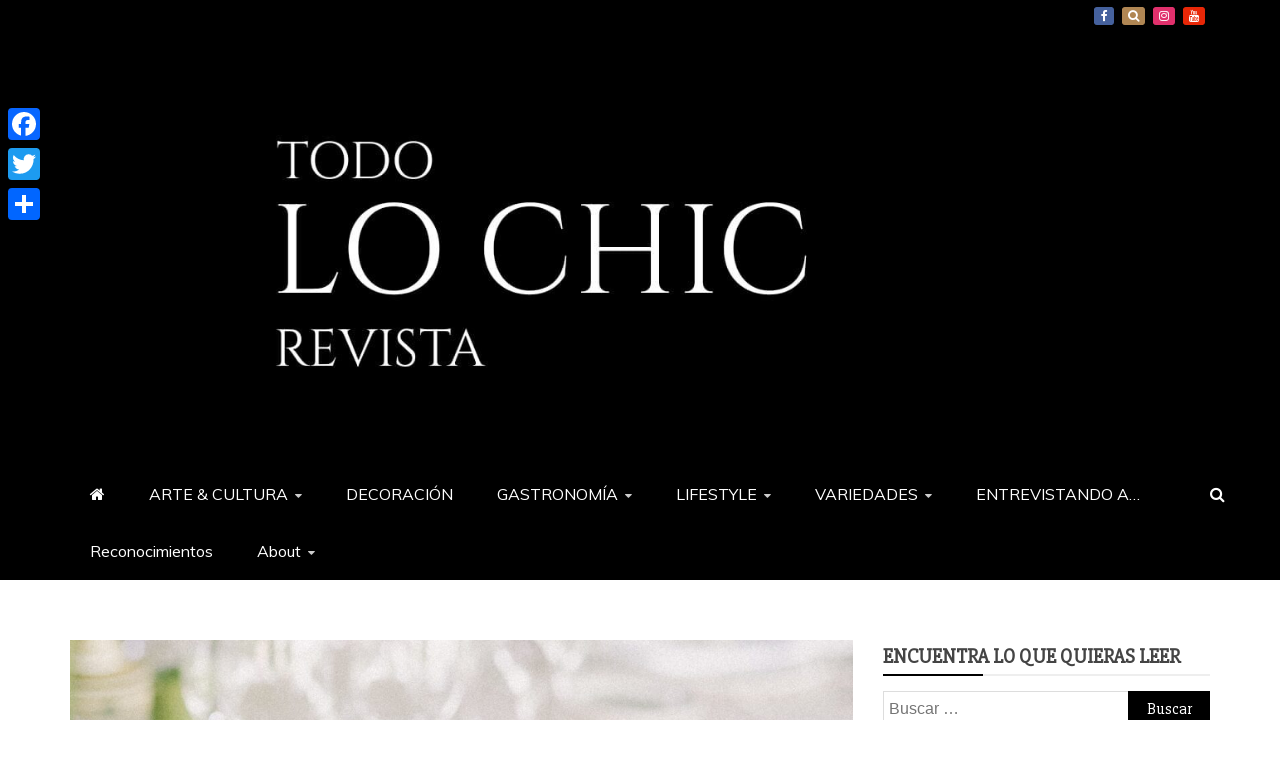

--- FILE ---
content_type: text/html; charset=UTF-8
request_url: https://www.revistatodolochic.com/mesas-romanticas-son-siempre-tan-chic/
body_size: 11143
content:
<!doctype html>
<html lang="es">

<head>
    <meta charset="UTF-8">
    <meta name="viewport" content="width=device-width, initial-scale=1">
    <link rel="profile" href="https://gmpg.org/xfn/11">

    <title>Mesas románticas ¡son siempre tan chic! &#8211; LO CHIC revista</title>
<link rel='dns-prefetch' href='//static.addtoany.com' />
<link rel='dns-prefetch' href='//fonts.googleapis.com' />
<link rel='dns-prefetch' href='//s.w.org' />
<link rel="alternate" type="application/rss+xml" title="LO CHIC revista &raquo; Feed" href="https://www.revistatodolochic.com/feed/" />
<link rel="alternate" type="application/rss+xml" title="LO CHIC revista &raquo; RSS de los comentarios" href="https://www.revistatodolochic.com/comments/feed/" />
		<script type="text/javascript">
			window._wpemojiSettings = {"baseUrl":"https:\/\/s.w.org\/images\/core\/emoji\/12.0.0-1\/72x72\/","ext":".png","svgUrl":"https:\/\/s.w.org\/images\/core\/emoji\/12.0.0-1\/svg\/","svgExt":".svg","source":{"concatemoji":"https:\/\/www.revistatodolochic.com\/wp-includes\/js\/wp-emoji-release.min.js?ver=5.2.21"}};
			!function(e,a,t){var n,r,o,i=a.createElement("canvas"),p=i.getContext&&i.getContext("2d");function s(e,t){var a=String.fromCharCode;p.clearRect(0,0,i.width,i.height),p.fillText(a.apply(this,e),0,0);e=i.toDataURL();return p.clearRect(0,0,i.width,i.height),p.fillText(a.apply(this,t),0,0),e===i.toDataURL()}function c(e){var t=a.createElement("script");t.src=e,t.defer=t.type="text/javascript",a.getElementsByTagName("head")[0].appendChild(t)}for(o=Array("flag","emoji"),t.supports={everything:!0,everythingExceptFlag:!0},r=0;r<o.length;r++)t.supports[o[r]]=function(e){if(!p||!p.fillText)return!1;switch(p.textBaseline="top",p.font="600 32px Arial",e){case"flag":return s([55356,56826,55356,56819],[55356,56826,8203,55356,56819])?!1:!s([55356,57332,56128,56423,56128,56418,56128,56421,56128,56430,56128,56423,56128,56447],[55356,57332,8203,56128,56423,8203,56128,56418,8203,56128,56421,8203,56128,56430,8203,56128,56423,8203,56128,56447]);case"emoji":return!s([55357,56424,55356,57342,8205,55358,56605,8205,55357,56424,55356,57340],[55357,56424,55356,57342,8203,55358,56605,8203,55357,56424,55356,57340])}return!1}(o[r]),t.supports.everything=t.supports.everything&&t.supports[o[r]],"flag"!==o[r]&&(t.supports.everythingExceptFlag=t.supports.everythingExceptFlag&&t.supports[o[r]]);t.supports.everythingExceptFlag=t.supports.everythingExceptFlag&&!t.supports.flag,t.DOMReady=!1,t.readyCallback=function(){t.DOMReady=!0},t.supports.everything||(n=function(){t.readyCallback()},a.addEventListener?(a.addEventListener("DOMContentLoaded",n,!1),e.addEventListener("load",n,!1)):(e.attachEvent("onload",n),a.attachEvent("onreadystatechange",function(){"complete"===a.readyState&&t.readyCallback()})),(n=t.source||{}).concatemoji?c(n.concatemoji):n.wpemoji&&n.twemoji&&(c(n.twemoji),c(n.wpemoji)))}(window,document,window._wpemojiSettings);
		</script>
		<style type="text/css">
img.wp-smiley,
img.emoji {
	display: inline !important;
	border: none !important;
	box-shadow: none !important;
	height: 1em !important;
	width: 1em !important;
	margin: 0 .07em !important;
	vertical-align: -0.1em !important;
	background: none !important;
	padding: 0 !important;
}
</style>
	<link rel='stylesheet' id='wp-block-library-css'  href='https://www.revistatodolochic.com/wp-includes/css/dist/block-library/style.min.css?ver=5.2.21' type='text/css' media='all' />
<link rel='stylesheet' id='wp-block-library-theme-css'  href='https://www.revistatodolochic.com/wp-includes/css/dist/block-library/theme.min.css?ver=5.2.21' type='text/css' media='all' />
<link rel='stylesheet' id='google-fonts-css'  href='//fonts.googleapis.com/css?family=Slabo+27px%7CMuli&#038;display=swap&#038;ver=5.2.21' type='text/css' media='all' />
<link rel='stylesheet' id='font-awesome-4-css'  href='https://www.revistatodolochic.com/wp-content/themes/refined-magazine/candidthemes/assets/framework/Font-Awesome/css/font-awesome.min.css?ver=1.2.4' type='text/css' media='all' />
<link rel='stylesheet' id='slick-css-css'  href='https://www.revistatodolochic.com/wp-content/themes/refined-magazine/candidthemes/assets/framework/slick/slick.css?ver=5.2.21' type='text/css' media='all' />
<link rel='stylesheet' id='slick-theme-css-css'  href='https://www.revistatodolochic.com/wp-content/themes/refined-magazine/candidthemes/assets/framework/slick/slick-theme.css?ver=5.2.21' type='text/css' media='all' />
<link rel='stylesheet' id='refined-magazine-style-css'  href='https://www.revistatodolochic.com/wp-content/themes/refined-magazine/style.css?ver=5.2.21' type='text/css' media='all' />
<style id='refined-magazine-style-inline-css' type='text/css'>
.site-branding h1, .site-branding p.site-title,.ct-dark-mode .site-title a, .site-title, .site-title a, .site-title a:hover, .site-title a:visited:hover { color: #blank; }.ct-dark-mode .site-title a:hover,.site-title a:hover, .site-title a:visited:hover, .ct-dark-mode .site-title a:visited:hover { color: #000000; }.ct-dark-mode .site-branding  .site-description, .site-branding  .site-description { color: #000000; }.entry-content a, .entry-title a:hover, .related-title a:hover, .posts-navigation .nav-previous a:hover, .post-navigation .nav-previous a:hover, .posts-navigation .nav-next a:hover, .post-navigation .nav-next a:hover, #comments .comment-content a:hover, #comments .comment-author a:hover, .offcanvas-menu nav ul.top-menu li a:hover, .offcanvas-menu nav ul.top-menu li.current-menu-item > a, .error-404-title, #refined-magazine-breadcrumbs a:hover, .entry-content a.read-more-text:hover, a:hover, a:visited:hover, .widget_refined_magazine_category_tabbed_widget.widget ul.ct-nav-tabs li a  { color : #000000; }.candid-refined-post-format, .refined-magazine-featured-block .refined-magazine-col-2 .candid-refined-post-format, .cat-links a,.top-bar,.main-navigation ul li a:hover, .main-navigation ul li.current-menu-item > a, .main-navigation ul li a:hover, .main-navigation ul li.current-menu-item > a, .trending-title, .search-form input[type=submit], input[type="submit"], ::selection, #toTop, .breadcrumbs span.breadcrumb, article.sticky .refined-magazine-content-container, .candid-pagination .page-numbers.current, .candid-pagination .page-numbers:hover, .ct-title-head, .widget-title:before, .widget ul.ct-nav-tabs:before, .widget ul.ct-nav-tabs li.ct-title-head:hover, .widget ul.ct-nav-tabs li.ct-title-head.ui-tabs-active { background-color : #000000; }.candid-refined-post-format, .refined-magazine-featured-block .refined-magazine-col-2 .candid-refined-post-format, blockquote, .search-form input[type="submit"], input[type="submit"], .candid-pagination .page-numbers { border-color : #000000; }.cat-links a:focus{ outline : 1px dashed #000000; }.ct-post-overlay .post-content, .ct-post-overlay .post-content a, .widget .ct-post-overlay .post-content a, .widget .ct-post-overlay .post-content a:visited, .ct-post-overlay .post-content a:visited:hover, .slide-details:hover .cat-links a { color: #fff; }.logo-wrapper-block{background-color : #000000; }@media (min-width: 1600px){.ct-boxed #page{max-width : 1500px; }}
</style>
<link rel='stylesheet' id='addtoany-css'  href='https://www.revistatodolochic.com/wp-content/plugins/add-to-any/addtoany.min.css?ver=1.16' type='text/css' media='all' />
<style id='addtoany-inline-css' type='text/css'>
@media screen and (max-width:980px){
.a2a_floating_style.a2a_vertical_style{display:none;}
}
</style>
<script type='text/javascript'>
window.a2a_config=window.a2a_config||{};a2a_config.callbacks=[];a2a_config.overlays=[];a2a_config.templates={};a2a_localize = {
	Share: "Compartir",
	Save: "Guardar",
	Subscribe: "Suscribir",
	Email: "Correo electrónico",
	Bookmark: "Marcador",
	ShowAll: "Mostrar todo",
	ShowLess: "Mostrar menos",
	FindServices: "Encontrar servicio(s)",
	FindAnyServiceToAddTo: "Encuentra al instante cualquier servicio para añadir a",
	PoweredBy: "Funciona con",
	ShareViaEmail: "Compartir por correo electrónico",
	SubscribeViaEmail: "Suscribirse a través de correo electrónico",
	BookmarkInYourBrowser: "Añadir a marcadores de tu navegador",
	BookmarkInstructions: "Presiona «Ctrl+D» o «\u2318+D» para añadir esta página a marcadores",
	AddToYourFavorites: "Añadir a tus favoritos",
	SendFromWebOrProgram: "Enviar desde cualquier dirección o programa de correo electrónico ",
	EmailProgram: "Programa de correo electrónico",
	More: "Más&#8230;",
	ThanksForSharing: "¡Gracias por compartir!",
	ThanksForFollowing: "¡Gracias por seguirnos!"
};
</script>
<script type='text/javascript' defer src='https://static.addtoany.com/menu/page.js'></script>
<script type='text/javascript' src='https://www.revistatodolochic.com/wp-includes/js/jquery/jquery.js?ver=1.12.4-wp'></script>
<script type='text/javascript' src='https://www.revistatodolochic.com/wp-includes/js/jquery/jquery-migrate.min.js?ver=1.4.1'></script>
<script type='text/javascript' defer src='https://www.revistatodolochic.com/wp-content/plugins/add-to-any/addtoany.min.js?ver=1.1'></script>
<link rel='https://api.w.org/' href='https://www.revistatodolochic.com/wp-json/' />
<link rel="EditURI" type="application/rsd+xml" title="RSD" href="https://www.revistatodolochic.com/xmlrpc.php?rsd" />
<link rel="wlwmanifest" type="application/wlwmanifest+xml" href="https://www.revistatodolochic.com/wp-includes/wlwmanifest.xml" /> 
<link rel='prev' title='¿Boda minimalista? mira estas ideas' href='https://www.revistatodolochic.com/boda-minimalista-mira-estas-ideas/' />
<link rel='next' title='3 Aperitivos ideales para el verano' href='https://www.revistatodolochic.com/3-aperitivos-ideales-para-el-verano/' />
<meta name="generator" content="WordPress 5.2.21" />
<link rel="canonical" href="https://www.revistatodolochic.com/mesas-romanticas-son-siempre-tan-chic/" />
<link rel='shortlink' href='https://www.revistatodolochic.com/?p=25322' />
<link rel="alternate" type="application/json+oembed" href="https://www.revistatodolochic.com/wp-json/oembed/1.0/embed?url=https%3A%2F%2Fwww.revistatodolochic.com%2Fmesas-romanticas-son-siempre-tan-chic%2F" />
<link rel="alternate" type="text/xml+oembed" href="https://www.revistatodolochic.com/wp-json/oembed/1.0/embed?url=https%3A%2F%2Fwww.revistatodolochic.com%2Fmesas-romanticas-son-siempre-tan-chic%2F&#038;format=xml" />
		<style type="text/css">
					.site-title,
			.site-description {
				position: absolute;
				clip: rect(1px, 1px, 1px, 1px);
			}
        			.site-title a, .site-title{
				color: #blank;
			}
		</style>
		<style type="text/css" id="custom-background-css">
body.custom-background { background-color: #ffffff; }
</style>
	<link rel="icon" href="https://www.revistatodolochic.com/wp-content/uploads/2025/05/cropped-REVISTA-TODO-LO-CHIC-_cuadrado-32x32.jpg" sizes="32x32" />
<link rel="icon" href="https://www.revistatodolochic.com/wp-content/uploads/2025/05/cropped-REVISTA-TODO-LO-CHIC-_cuadrado-192x192.jpg" sizes="192x192" />
<link rel="apple-touch-icon-precomposed" href="https://www.revistatodolochic.com/wp-content/uploads/2025/05/cropped-REVISTA-TODO-LO-CHIC-_cuadrado-180x180.jpg" />
<meta name="msapplication-TileImage" content="https://www.revistatodolochic.com/wp-content/uploads/2025/05/cropped-REVISTA-TODO-LO-CHIC-_cuadrado-270x270.jpg" />
</head>

<body class="post-template-default single single-post postid-25322 single-format-standard custom-background wp-custom-logo wp-embed-responsive ct-full-layout ct-sticky-sidebar right-sidebar refined-magazine-fontawesome-version-4" itemtype="https://schema.org/Blog" itemscope>
        <div id="page" class="site">
                <a class="skip-link screen-reader-text"
           href="#content">Saltar al contenido</a>
                <header id="masthead" class="site-header" itemtype="https://schema.org/WPHeader" itemscope>
                <div class="overlay"></div>
                <div class="top-bar">
        <a href="#" class="ct-show-hide-top"> <i class="fa fa-chevron-down"></i> </a>
        <div class="container-inner clearfix">

            <div class="top-left-col clearfix">

        
        </div>

                <div class="top-right-col clearfix">
                    <div class="refined-magazine-social-top">
                <div class="menu-social-container">
                    <ul id="menu-social-1" class="refined-magazine-menu-social"><li id="menu-item-41" class="menu-item menu-item-type-custom menu-item-object-custom menu-item-41"><a href="https://www.facebook.com/lochicrevista">Facebook</a></li>
<li id="menu-item-42" class="menu-item menu-item-type-custom menu-item-object-custom menu-item-42"><a href="https://x.com/LOCHIC_revista">X</a></li>
<li id="menu-item-21090" class="menu-item menu-item-type-custom menu-item-object-custom menu-item-21090"><a href="https://www.instagram.com/lochic_revista">Instagram</a></li>
<li id="menu-item-24803" class="menu-item menu-item-type-custom menu-item-object-custom menu-item-24803"><a href="https://www.youtube.com/channel/UCPc_CVUDwFZ0HVLMBZ-dhlw">YouTube</a></li>
</ul>                </div>
            </div> <!-- .refined-magazine-social-top -->

                </div> <!-- .top-right-col -->
                </div> <!-- .container-inner -->
        </div> <!-- .top-bar -->

                            <div class="logo-wrapper-block">
                    <div class="container-inner clearfix logo-wrapper-container">
        <div class="logo-wrapper full-wrapper text-center">
            <div class="site-branding">

                <div class="refined-magazine-logo-container">
                    <a href="https://www.revistatodolochic.com/" class="custom-logo-link" rel="home"><img width="1374" height="441" src="https://www.revistatodolochic.com/wp-content/uploads/2025/05/cropped-REVISTA-TODO-LO-CHIC-_portada.jpg" class="custom-logo" alt="LO CHIC revista" srcset="https://www.revistatodolochic.com/wp-content/uploads/2025/05/cropped-REVISTA-TODO-LO-CHIC-_portada.jpg 1374w, https://www.revistatodolochic.com/wp-content/uploads/2025/05/cropped-REVISTA-TODO-LO-CHIC-_portada-300x96.jpg 300w, https://www.revistatodolochic.com/wp-content/uploads/2025/05/cropped-REVISTA-TODO-LO-CHIC-_portada-768x246.jpg 768w, https://www.revistatodolochic.com/wp-content/uploads/2025/05/cropped-REVISTA-TODO-LO-CHIC-_portada-1024x329.jpg 1024w, https://www.revistatodolochic.com/wp-content/uploads/2025/05/cropped-REVISTA-TODO-LO-CHIC-_portada-1170x376.jpg 1170w" sizes="(max-width: 1374px) 100vw, 1374px" /></a>                        <p class="site-title"><a href="https://www.revistatodolochic.com/"
                                                 rel="home">LO CHIC revista</a></p>
                                    </div> <!-- refined-magazine-logo-container -->
            </div><!-- .site-branding -->
        </div> <!-- .logo-wrapper -->
                </div> <!-- .container-inner -->
        </div> <!-- .logo-wrapper-block -->
                <div class="refined-magazine-menu-container sticky-header">
            <div class="container-inner clearfix">
                <nav id="site-navigation"
                     class="main-navigation" itemtype="https://schema.org/SiteNavigationElement" itemscope>
                    <div class="navbar-header clearfix">
                        <button class="menu-toggle" aria-controls="primary-menu"
                                aria-expanded="false">
                            <span> </span>
                        </button>
                    </div>
                    <ul id="primary-menu" class="nav navbar-nav nav-menu">
                                                    <li class=""><a href="https://www.revistatodolochic.com/">
                                    <i class="fa fa-home"></i> </a></li>
                                                <li id="menu-item-23308" class="menu-item menu-item-type-taxonomy menu-item-object-category menu-item-has-children menu-item-23308"><a href="https://www.revistatodolochic.com/category/arte-cultura/">ARTE &#038; CULTURA</a>
<ul class="sub-menu">
	<li id="menu-item-23327" class="menu-item menu-item-type-taxonomy menu-item-object-category menu-item-23327"><a href="https://www.revistatodolochic.com/category/historia/">HISTORIA</a></li>
	<li id="menu-item-23312" class="menu-item menu-item-type-taxonomy menu-item-object-category menu-item-23312"><a href="https://www.revistatodolochic.com/category/asi-era-venezuela/">ASÍ ERA VENEZUELA</a></li>
	<li id="menu-item-23311" class="menu-item menu-item-type-taxonomy menu-item-object-category menu-item-23311"><a href="https://www.revistatodolochic.com/category/queridobuenos-aires/">QUERIDO BUENOS AIRES</a></li>
</ul>
</li>
<li id="menu-item-23320" class="menu-item menu-item-type-taxonomy menu-item-object-category current-post-ancestor current-menu-parent current-post-parent menu-item-23320"><a href="https://www.revistatodolochic.com/category/decoracion/">DECORACIÓN</a></li>
<li id="menu-item-23325" class="menu-item menu-item-type-taxonomy menu-item-object-category menu-item-has-children menu-item-23325"><a href="https://www.revistatodolochic.com/category/gastronomia/">GASTRONOMÍA</a>
<ul class="sub-menu">
	<li id="menu-item-23319" class="menu-item menu-item-type-taxonomy menu-item-object-category menu-item-23319"><a href="https://www.revistatodolochic.com/category/de-vinos/">DE VINOS</a></li>
	<li id="menu-item-23324" class="menu-item menu-item-type-taxonomy menu-item-object-category menu-item-23324"><a href="https://www.revistatodolochic.com/category/fogones-venezolanos/">FOGONES VENEZOLANOS</a></li>
	<li id="menu-item-23323" class="menu-item menu-item-type-taxonomy menu-item-object-category menu-item-23323"><a href="https://www.revistatodolochic.com/category/fogones-argentinos/">FOGONES ARGENTINOS</a></li>
</ul>
</li>
<li id="menu-item-23329" class="menu-item menu-item-type-taxonomy menu-item-object-category menu-item-has-children menu-item-23329"><a href="https://www.revistatodolochic.com/category/lifestyle/">LIFESTYLE</a>
<ul class="sub-menu">
	<li id="menu-item-30269" class="menu-item menu-item-type-taxonomy menu-item-object-category menu-item-has-children menu-item-30269"><a href="https://www.revistatodolochic.com/category/fashion-style/">FASHION STYLE</a>
	<ul class="sub-menu">
		<li id="menu-item-23316" class="menu-item menu-item-type-taxonomy menu-item-object-category menu-item-23316"><a href="https://www.revistatodolochic.com/category/bodas-2/">BODAS</a></li>
		<li id="menu-item-30683" class="menu-item menu-item-type-taxonomy menu-item-object-category menu-item-30683"><a href="https://www.revistatodolochic.com/category/beauty-health/">BEAUTY &#038; HEALTH</a></li>
	</ul>
</li>
	<li id="menu-item-23317" class="menu-item menu-item-type-taxonomy menu-item-object-category menu-item-23317"><a href="https://www.revistatodolochic.com/category/buenos-modales/">BUENOS MODALES</a></li>
	<li id="menu-item-23330" class="menu-item menu-item-type-taxonomy menu-item-object-category menu-item-23330"><a href="https://www.revistatodolochic.com/category/lugares-chic/">LUGARES CHIC</a></li>
	<li id="menu-item-23334" class="menu-item menu-item-type-taxonomy menu-item-object-category menu-item-has-children menu-item-23334"><a href="https://www.revistatodolochic.com/category/motivacion-personal/">MOTIVACIÓN PERSONAL</a>
	<ul class="sub-menu">
		<li id="menu-item-23326" class="menu-item menu-item-type-taxonomy menu-item-object-category menu-item-23326"><a href="https://www.revistatodolochic.com/category/gente-en-positivo/">GENTE EN POSITIVO</a></li>
	</ul>
</li>
</ul>
</li>
<li id="menu-item-23339" class="menu-item menu-item-type-taxonomy menu-item-object-category menu-item-has-children menu-item-23339"><a href="https://www.revistatodolochic.com/category/variedades/">VARIEDADES</a>
<ul class="sub-menu">
	<li id="menu-item-23336" class="menu-item menu-item-type-taxonomy menu-item-object-category menu-item-23336"><a href="https://www.revistatodolochic.com/category/royal-chic/">ROYAL CHIC</a></li>
	<li id="menu-item-23313" class="menu-item menu-item-type-taxonomy menu-item-object-category menu-item-23313"><a href="https://www.revistatodolochic.com/category/astrologia/">ASTROLOGÍA</a></li>
	<li id="menu-item-27056" class="menu-item menu-item-type-taxonomy menu-item-object-category menu-item-27056"><a href="https://www.revistatodolochic.com/category/business/">BUSINESS</a></li>
	<li id="menu-item-23318" class="menu-item menu-item-type-taxonomy menu-item-object-category menu-item-23318"><a href="https://www.revistatodolochic.com/category/de-misses/">DE MISSES</a></li>
	<li id="menu-item-30684" class="menu-item menu-item-type-taxonomy menu-item-object-category menu-item-30684"><a href="https://www.revistatodolochic.com/category/pets-nature/">PETS &#038; NATURE</a></li>
	<li id="menu-item-23315" class="menu-item menu-item-type-taxonomy menu-item-object-category menu-item-23315"><a href="https://www.revistatodolochic.com/category/blog/">Blog</a></li>
</ul>
</li>
<li id="menu-item-23322" class="menu-item menu-item-type-taxonomy menu-item-object-category menu-item-23322"><a href="https://www.revistatodolochic.com/category/entrevistando-a-2/">ENTREVISTANDO A&#8230;</a></li>
<li id="menu-item-23341" class="menu-item menu-item-type-post_type menu-item-object-page menu-item-23341"><a href="https://www.revistatodolochic.com/reconocimientos/">Reconocimientos</a></li>
<li id="menu-item-23343" class="menu-item menu-item-type-post_type menu-item-object-page menu-item-has-children menu-item-23343"><a href="https://www.revistatodolochic.com/about/">About</a>
<ul class="sub-menu">
	<li id="menu-item-23342" class="menu-item menu-item-type-post_type menu-item-object-page menu-item-23342"><a href="https://www.revistatodolochic.com/contacto/">Contacto</a></li>
</ul>
</li>
                    </ul>
                </nav><!-- #site-navigation -->

                                    <div class="ct-menu-search"><a class="search-icon-box" href="#"> <i class="fa fa-search"></i>
                        </a></div>
                    <div class="top-bar-search">
                        <form role="search" method="get" class="search-form" action="https://www.revistatodolochic.com/">
				<label>
					<span class="screen-reader-text">Buscar:</span>
					<input type="search" class="search-field" placeholder="Buscar &hellip;" value="" name="s" />
				</label>
				<input type="submit" class="search-submit" value="Buscar" />
			</form>                        <button type="button" class="close"></button>
                    </div>
                            </div> <!-- .container-inner -->
        </div> <!-- refined-magazine-menu-container -->
                </header><!-- #masthead -->
        
        <div id="content" class="site-content">
                        <div class="container-inner ct-container-main clearfix">
    <div id="primary" class="content-area">
        <main id="main" class="site-main">

                                    <article id="post-25322" class="post-25322 post type-post status-publish format-standard has-post-thumbnail hentry category-decoracion" itemtype="https://schema.org/CreativeWork" itemscope>
        <div class="refined-magazine-content-container refined-magazine-has-thumbnail">
                    <div class="post-thumb">
                
            <div class="post-thumbnail">
                <img width="1170" height="860" src="https://www.revistatodolochic.com/wp-content/uploads/2022/01/Mesa-blanca-1170x860.jpg" class="attachment-refined-magazine-large-thumb size-refined-magazine-large-thumb wp-post-image" alt="Mesas románticas ¡son siempre tan chic!" itemprop="image" srcset="https://www.revistatodolochic.com/wp-content/uploads/2022/01/Mesa-blanca-1170x860.jpg 1170w, https://www.revistatodolochic.com/wp-content/uploads/2022/01/Mesa-blanca-300x220.jpg 300w, https://www.revistatodolochic.com/wp-content/uploads/2022/01/Mesa-blanca-768x564.jpg 768w, https://www.revistatodolochic.com/wp-content/uploads/2022/01/Mesa-blanca-1024x752.jpg 1024w, https://www.revistatodolochic.com/wp-content/uploads/2022/01/Mesa-blanca.jpg 1448w" sizes="(max-width: 1170px) 100vw, 1170px" />            </div><!-- .post-thumbnail -->

                    </div>
                <div class="refined-magazine-content-area">
            <header class="entry-header">

                <div class="post-meta">
                    <span class="cat-links"><a class="ct-cat-item-67" href="https://www.revistatodolochic.com/category/decoracion/"  rel="category tag">DECORACIÓN</a> </span>                </div>
                <h1 class="entry-title" itemprop="headline">Mesas románticas ¡son siempre tan chic!</h1>                    <div class="entry-meta">
                        <span class="posted-on"><i class="fa fa-calendar"></i><a href="https://www.revistatodolochic.com/mesas-romanticas-son-siempre-tan-chic/" rel="bookmark"><time class="entry-date published" datetime="2022-01-08T19:17:31-03:00" itemprop="datePublished">8 enero, 2022</time><time class="updated" datetime="2022-01-08T19:17:32-03:00" itemprop="dateModified">8 enero, 2022</time></a></span>                    </div><!-- .entry-meta -->
                            </header><!-- .entry-header -->


            <div class="entry-content">
                
<p> Los elementos naturales de la vegetación, incluidas las enredaderas, las guirnaldas y las ramitas, inspiran un ambiente romántico y mágico. Esta nueva versión de un tema clásico se combina a la perfección con tonos tierra y, por supuesto, luces de cadena centelleantes o velas relucientes. Considere incorporar variantes de eucalipto, olivo y laurel en sus guirnaldas y centros de mesa. </p>



<p>La elección del centro de mesa es fundamental en la ambientación de una mesa romántica, ya que hace que la mesa sea elegante y refinada.</p>



<p>El centro de mesa puede ser de varios tipos,; flores, frutas, ramas, siempre teniendo en cuenta que nunca este debe interrumpir la visión de los comensales. </p>



<div class="wp-block-image"><figure class="aligncenter"><img src="http://www.revistatodolochic.com/wp-content/uploads/2022/01/Mesa-en-blanco-684x1024.jpeg" alt="" class="wp-image-25324" srcset="https://www.revistatodolochic.com/wp-content/uploads/2022/01/Mesa-en-blanco-684x1024.jpeg 684w, https://www.revistatodolochic.com/wp-content/uploads/2022/01/Mesa-en-blanco-200x300.jpeg 200w, https://www.revistatodolochic.com/wp-content/uploads/2022/01/Mesa-en-blanco-768x1150.jpeg 768w, https://www.revistatodolochic.com/wp-content/uploads/2022/01/Mesa-en-blanco-1170x1753.jpeg 1170w, https://www.revistatodolochic.com/wp-content/uploads/2022/01/Mesa-en-blanco.jpeg 1502w" sizes="(max-width: 684px) 100vw, 684px" /></figure></div>



<p>Para una mesa romántica, reinarán los tonos rosa, así como la perfección del blanco, y pueden presentarse en tonos azul celeste, en su versión más clara y algunos toques beige y dorados, pero siempre sin exagerar.</p>



<p>Una composición floral con la adición de velas y varios detalles; Puede haber un espejo que sirva de base para flores o velas. (Si es para la cana).</p>



<p></p>
<div class="addtoany_share_save_container addtoany_content addtoany_content_bottom"><div class="a2a_kit a2a_kit_size_32 addtoany_list" data-a2a-url="https://www.revistatodolochic.com/mesas-romanticas-son-siempre-tan-chic/" data-a2a-title="Mesas románticas ¡son siempre tan chic!"><a class="a2a_button_facebook" href="https://www.addtoany.com/add_to/facebook?linkurl=https%3A%2F%2Fwww.revistatodolochic.com%2Fmesas-romanticas-son-siempre-tan-chic%2F&amp;linkname=Mesas%20rom%C3%A1nticas%20%C2%A1son%20siempre%20tan%20chic%21" title="Facebook" rel="nofollow noopener" target="_blank"></a><a class="a2a_button_twitter" href="https://www.addtoany.com/add_to/twitter?linkurl=https%3A%2F%2Fwww.revistatodolochic.com%2Fmesas-romanticas-son-siempre-tan-chic%2F&amp;linkname=Mesas%20rom%C3%A1nticas%20%C2%A1son%20siempre%20tan%20chic%21" title="Twitter" rel="nofollow noopener" target="_blank"></a><a class="a2a_dd addtoany_share_save addtoany_share" href="https://www.addtoany.com/share"></a></div></div>
                            </div>
            <!-- .entry-content -->

            <footer class="entry-footer">
                            </footer><!-- .entry-footer -->

                    <div class="meta_bottom">
            <div class="text_share header-text">Compartir</div>
            <div class="post-share">
                    <a target="_blank" href="https://www.facebook.com/sharer/sharer.php?u=https://www.revistatodolochic.com/mesas-romanticas-son-siempre-tan-chic/">
                        <i class="fa fa-facebook"></i>
                        Facebook                    </a>
                    <a target="_blank" href="http://twitter.com/share?text=Mesas%20románticas%20¡son%20siempre%20tan%20chic!&#038;url=https://www.revistatodolochic.com/mesas-romanticas-son-siempre-tan-chic/">
                        <i class="fa fa-twitter"></i>                        
                        Twitter                    </a>
                    <a target="_blank" href="http://pinterest.com/pin/create/button/?url=https://www.revistatodolochic.com/mesas-romanticas-son-siempre-tan-chic/&#038;media=https://www.revistatodolochic.com/wp-content/uploads/2022/01/Mesa-blanca.jpg&#038;description=Mesas%20románticas%20¡son%20siempre%20tan%20chic!">
                        <i class="fa fa-pinterest"></i>
                        
                        Pinterest                    </a>
                    <a target="_blank" href="http://www.linkedin.com/shareArticle?mini=true&#038;title=Mesas%20románticas%20¡son%20siempre%20tan%20chic!&#038;url=https://www.revistatodolochic.com/mesas-romanticas-son-siempre-tan-chic/">
                        <i class="fa fa-linkedin"></i>
                        LinkedIn                        
                    </a>
            </div>
        </div>
                </div> <!-- .refined-magazine-content-area -->
    </div> <!-- .refined-magazine-content-container -->
</article><!-- #post-25322 -->

	<nav class="navigation post-navigation" role="navigation">
		<h2 class="screen-reader-text">Navegación de entradas</h2>
		<div class="nav-links"><div class="nav-previous"><a href="https://www.revistatodolochic.com/boda-minimalista-mira-estas-ideas/" rel="prev">¿Boda minimalista? mira estas ideas</a></div><div class="nav-next"><a href="https://www.revistatodolochic.com/3-aperitivos-ideales-para-el-verano/" rel="next">3 Aperitivos ideales para el verano</a></div></div>
	</nav>                <div class="related-pots-block">
                                            <h2 class="widget-title">
                            Entradas relacionadas                        </h2>
                                        <ul class="related-post-entries clearfix">
                                                    <li>
                                                                    <figure class="widget-image">
                                        <a href="https://www.revistatodolochic.com/los-colores-tendencia-para-decorar-este-2026/">
                                            <img width="350" height="220" src="https://www.revistatodolochic.com/wp-content/uploads/2026/01/Decoración-2026-350x220.png" class="attachment-refined-magazine-small-thumb size-refined-magazine-small-thumb wp-post-image" alt="" />                                        </a>
                                    </figure>
                                                                <div class="featured-desc">
                                    <h2 class="related-title">
                                        <a href="https://www.revistatodolochic.com/los-colores-tendencia-para-decorar-este-2026/">
                                            Los colores tendencia para decorar este 2026                                        </a>
                                    </h2>
                                    <div class="entry-meta">
                                        <span class="posted-on"><i class="fa fa-calendar"></i><a href="https://www.revistatodolochic.com/los-colores-tendencia-para-decorar-este-2026/" rel="bookmark"><time class="entry-date published" datetime="2026-01-05T07:46:02-03:00" itemprop="datePublished">5 enero, 2026</time><time class="updated" datetime="2026-01-05T07:46:04-03:00" itemprop="dateModified">5 enero, 2026</time></a></span>                                    </div><!-- .entry-meta -->
                                </div>
                            </li>
                                                    <li>
                                                                    <figure class="widget-image">
                                        <a href="https://www.revistatodolochic.com/tips-para-decorar-el-arbol-de-navidad/">
                                            <img width="350" height="220" src="https://www.revistatodolochic.com/wp-content/uploads/2025/11/20251203_073633-350x220.jpg" class="attachment-refined-magazine-small-thumb size-refined-magazine-small-thumb wp-post-image" alt="" />                                        </a>
                                    </figure>
                                                                <div class="featured-desc">
                                    <h2 class="related-title">
                                        <a href="https://www.revistatodolochic.com/tips-para-decorar-el-arbol-de-navidad/">
                                            Tips para decorar el arbol de Navidad                                        </a>
                                    </h2>
                                    <div class="entry-meta">
                                        <span class="posted-on"><i class="fa fa-calendar"></i><a href="https://www.revistatodolochic.com/tips-para-decorar-el-arbol-de-navidad/" rel="bookmark"><time class="entry-date published" datetime="2025-12-03T07:37:46-03:00" itemprop="datePublished">3 diciembre, 2025</time><time class="updated" datetime="2025-12-03T07:37:48-03:00" itemprop="dateModified">3 diciembre, 2025</time></a></span>                                    </div><!-- .entry-meta -->
                                </div>
                            </li>
                                                    <li>
                                                                    <figure class="widget-image">
                                        <a href="https://www.revistatodolochic.com/las-reglas-de-un-centro-de-mesa-elegante/">
                                            <img width="350" height="220" src="https://www.revistatodolochic.com/wp-content/uploads/2025/11/20251104_133450-350x220.png" class="attachment-refined-magazine-small-thumb size-refined-magazine-small-thumb wp-post-image" alt="" />                                        </a>
                                    </figure>
                                                                <div class="featured-desc">
                                    <h2 class="related-title">
                                        <a href="https://www.revistatodolochic.com/las-reglas-de-un-centro-de-mesa-elegante/">
                                            Las reglas de un centro de mesa elegante                                        </a>
                                    </h2>
                                    <div class="entry-meta">
                                        <span class="posted-on"><i class="fa fa-calendar"></i><a href="https://www.revistatodolochic.com/las-reglas-de-un-centro-de-mesa-elegante/" rel="bookmark"><time class="entry-date published" datetime="2025-11-04T13:36:22-03:00" itemprop="datePublished">4 noviembre, 2025</time><time class="updated" datetime="2025-11-04T13:36:23-03:00" itemprop="dateModified">4 noviembre, 2025</time></a></span>                                    </div><!-- .entry-meta -->
                                </div>
                            </li>
                                            </ul>
                </div> <!-- .related-post-block -->
                
        </main><!-- #main -->
    </div><!-- #primary -->


<aside id="secondary" class="widget-area" itemtype="https://schema.org/WPSideBar" itemscope>
    <div class="ct-sidebar-wrapper">
	<div class="sidebar-widget-container"><section id="search-13" class="widget widget_search"><h2 class="widget-title">ENCUENTRA LO QUE QUIERAS LEER</h2><form role="search" method="get" class="search-form" action="https://www.revistatodolochic.com/">
				<label>
					<span class="screen-reader-text">Buscar:</span>
					<input type="search" class="search-field" placeholder="Buscar &hellip;" value="" name="s" />
				</label>
				<input type="submit" class="search-submit" value="Buscar" />
			</form></section></div> <div class="sidebar-widget-container"><section id="media_image-27" class="widget widget_media_image"><a href="https://www.revistatodolochic.com/contacto/"><img width="1134" height="1390" src="https://www.revistatodolochic.com/wp-content/uploads/2025/02/Chic-3.jpg" class="image wp-image-30188  attachment-full size-full" alt="" style="max-width: 100%; height: auto;" srcset="https://www.revistatodolochic.com/wp-content/uploads/2025/02/Chic-3.jpg 1134w, https://www.revistatodolochic.com/wp-content/uploads/2025/02/Chic-3-245x300.jpg 245w, https://www.revistatodolochic.com/wp-content/uploads/2025/02/Chic-3-768x941.jpg 768w, https://www.revistatodolochic.com/wp-content/uploads/2025/02/Chic-3-835x1024.jpg 835w" sizes="(max-width: 1134px) 100vw, 1134px" /></a></section></div> <div class="sidebar-widget-container"><section id="media_image-28" class="widget widget_media_image"><h2 class="widget-title">PREMIOS</h2><a href="https://www.revistatodolochic.com/reconocimientos/"><img width="640" height="640" src="https://www.revistatodolochic.com/wp-content/uploads/2025/03/RECONOCIMIENTOS-1024x1024.jpg" class="image wp-image-30253  attachment-large size-large" alt="" style="max-width: 100%; height: auto;" srcset="https://www.revistatodolochic.com/wp-content/uploads/2025/03/RECONOCIMIENTOS-1024x1024.jpg 1024w, https://www.revistatodolochic.com/wp-content/uploads/2025/03/RECONOCIMIENTOS-290x290.jpg 290w, https://www.revistatodolochic.com/wp-content/uploads/2025/03/RECONOCIMIENTOS-300x300.jpg 300w, https://www.revistatodolochic.com/wp-content/uploads/2025/03/RECONOCIMIENTOS-768x768.jpg 768w, https://www.revistatodolochic.com/wp-content/uploads/2025/03/RECONOCIMIENTOS-1170x1170.jpg 1170w, https://www.revistatodolochic.com/wp-content/uploads/2025/03/RECONOCIMIENTOS.jpg 1440w" sizes="(max-width: 640px) 100vw, 640px" /></a></section></div> <div class="sidebar-widget-container"><section id="media_image-31" class="widget widget_media_image"><h2 class="widget-title">Cafecito</h2><a href="https://cafecito.app/revistatodolochic"><img width="640" height="640" src="https://www.revistatodolochic.com/wp-content/uploads/2025/10/1000113382-1024x1024.jpg" class="image wp-image-31603  attachment-large size-large" alt="" style="max-width: 100%; height: auto;" srcset="https://www.revistatodolochic.com/wp-content/uploads/2025/10/1000113382-1024x1024.jpg 1024w, https://www.revistatodolochic.com/wp-content/uploads/2025/10/1000113382-290x290.jpg 290w, https://www.revistatodolochic.com/wp-content/uploads/2025/10/1000113382-300x300.jpg 300w, https://www.revistatodolochic.com/wp-content/uploads/2025/10/1000113382-768x768.jpg 768w, https://www.revistatodolochic.com/wp-content/uploads/2025/10/1000113382-1170x1170.jpg 1170w, https://www.revistatodolochic.com/wp-content/uploads/2025/10/1000113382.jpg 1440w" sizes="(max-width: 640px) 100vw, 640px" /></a></section></div> <div class="sidebar-widget-container"><section id="media_image-30" class="widget widget_media_image"><a href="https://www.paypal.me/MariaBeatrizFriasM"><img width="640" height="640" src="https://www.revistatodolochic.com/wp-content/uploads/2025/10/1000113380-1024x1024.jpg" class="image wp-image-31602  attachment-large size-large" alt="" style="max-width: 100%; height: auto;" srcset="https://www.revistatodolochic.com/wp-content/uploads/2025/10/1000113380-1024x1024.jpg 1024w, https://www.revistatodolochic.com/wp-content/uploads/2025/10/1000113380-290x290.jpg 290w, https://www.revistatodolochic.com/wp-content/uploads/2025/10/1000113380-300x300.jpg 300w, https://www.revistatodolochic.com/wp-content/uploads/2025/10/1000113380-768x768.jpg 768w, https://www.revistatodolochic.com/wp-content/uploads/2025/10/1000113380-1170x1170.jpg 1170w, https://www.revistatodolochic.com/wp-content/uploads/2025/10/1000113380.jpg 1440w" sizes="(max-width: 640px) 100vw, 640px" /></a></section></div> <div class="sidebar-widget-container"><section id="media_image-3" class="widget widget_media_image"><a href="https://www.instagram.com/losbuenosmodalesdenorah"><img width="720" height="720" src="https://www.revistatodolochic.com/wp-content/uploads/2022/05/WhatsApp-Image-2022-05-10-at-10.45.59-AM.jpeg" class="image wp-image-25791  attachment-full size-full" alt="" style="max-width: 100%; height: auto;" srcset="https://www.revistatodolochic.com/wp-content/uploads/2022/05/WhatsApp-Image-2022-05-10-at-10.45.59-AM.jpeg 720w, https://www.revistatodolochic.com/wp-content/uploads/2022/05/WhatsApp-Image-2022-05-10-at-10.45.59-AM-290x290.jpeg 290w, https://www.revistatodolochic.com/wp-content/uploads/2022/05/WhatsApp-Image-2022-05-10-at-10.45.59-AM-300x300.jpeg 300w" sizes="(max-width: 720px) 100vw, 720px" /></a></section></div> <div class="sidebar-widget-container"><section id="media_image-7" class="widget widget_media_image"><a href="https://www.instagram.com/befriascommunications"><img width="720" height="720" src="https://www.revistatodolochic.com/wp-content/uploads/2022/05/WhatsApp-Image-2022-05-10-at-10.46.00-AM.jpeg" class="image wp-image-25789  attachment-full size-full" alt="" style="max-width: 100%; height: auto;" srcset="https://www.revistatodolochic.com/wp-content/uploads/2022/05/WhatsApp-Image-2022-05-10-at-10.46.00-AM.jpeg 720w, https://www.revistatodolochic.com/wp-content/uploads/2022/05/WhatsApp-Image-2022-05-10-at-10.46.00-AM-290x290.jpeg 290w, https://www.revistatodolochic.com/wp-content/uploads/2022/05/WhatsApp-Image-2022-05-10-at-10.46.00-AM-300x300.jpeg 300w" sizes="(max-width: 720px) 100vw, 720px" /></a></section></div> <div class="sidebar-widget-container"><section id="media_image-23" class="widget widget_media_image"><a href="http://www.revistatodolochic.com/contacto/"><img width="1080" height="1080" src="https://www.revistatodolochic.com/wp-content/uploads/2024/07/IMG-20240520-WA0001.jpg" class="image wp-image-29179  attachment-full size-full" alt="" style="max-width: 100%; height: auto;" srcset="https://www.revistatodolochic.com/wp-content/uploads/2024/07/IMG-20240520-WA0001.jpg 1080w, https://www.revistatodolochic.com/wp-content/uploads/2024/07/IMG-20240520-WA0001-290x290.jpg 290w, https://www.revistatodolochic.com/wp-content/uploads/2024/07/IMG-20240520-WA0001-300x300.jpg 300w, https://www.revistatodolochic.com/wp-content/uploads/2024/07/IMG-20240520-WA0001-768x768.jpg 768w, https://www.revistatodolochic.com/wp-content/uploads/2024/07/IMG-20240520-WA0001-1024x1024.jpg 1024w" sizes="(max-width: 1080px) 100vw, 1080px" /></a></section></div> <div class="sidebar-widget-container"><section id="media_image-25" class="widget widget_media_image"><img width="720" height="1023" src="https://www.revistatodolochic.com/wp-content/uploads/2024/09/Screenshot_20240901_142040_Instagram.jpg" class="image wp-image-29495  attachment-full size-full" alt="" style="max-width: 100%; height: auto;" srcset="https://www.revistatodolochic.com/wp-content/uploads/2024/09/Screenshot_20240901_142040_Instagram.jpg 720w, https://www.revistatodolochic.com/wp-content/uploads/2024/09/Screenshot_20240901_142040_Instagram-211x300.jpg 211w" sizes="(max-width: 720px) 100vw, 720px" /></section></div> <div class="sidebar-widget-container"><section id="media_image-29" class="widget widget_media_image"><img width="640" height="366" src="https://www.revistatodolochic.com/wp-content/uploads/2025/07/IMG-20250702-WA0009-1024x585.jpg" class="image wp-image-30970  attachment-large size-large" alt="" style="max-width: 100%; height: auto;" srcset="https://www.revistatodolochic.com/wp-content/uploads/2025/07/IMG-20250702-WA0009-1024x585.jpg 1024w, https://www.revistatodolochic.com/wp-content/uploads/2025/07/IMG-20250702-WA0009-300x171.jpg 300w, https://www.revistatodolochic.com/wp-content/uploads/2025/07/IMG-20250702-WA0009-768x439.jpg 768w, https://www.revistatodolochic.com/wp-content/uploads/2025/07/IMG-20250702-WA0009-1000x574.jpg 1000w, https://www.revistatodolochic.com/wp-content/uploads/2025/07/IMG-20250702-WA0009.jpg 1050w" sizes="(max-width: 640px) 100vw, 640px" /></section></div> <div class="sidebar-widget-container"><section id="media_image-18" class="widget widget_media_image"><h2 class="widget-title">Suscríbete a nuestro canal de YouTube</h2><a href="https://www.youtube.com/channel/UCPc_CVUDwFZ0HVLMBZ-dhlw"><img width="300" height="289" src="https://www.revistatodolochic.com/wp-content/uploads/2022/04/YouTube_-300x289.jpg" class="image wp-image-25619  attachment-medium size-medium" alt="" style="max-width: 100%; height: auto;" srcset="https://www.revistatodolochic.com/wp-content/uploads/2022/04/YouTube_-300x289.jpg 300w, https://www.revistatodolochic.com/wp-content/uploads/2022/04/YouTube_.jpg 504w" sizes="(max-width: 300px) 100vw, 300px" /></a></section></div> <div class="sidebar-widget-container"><section id="media_image-19" class="widget widget_media_image"><h2 class="widget-title">Se parte de nuestra comunidad en Facebook</h2><a href="https://www.facebook.com/RevistaTodoLoChic"><img width="300" height="289" src="https://www.revistatodolochic.com/wp-content/uploads/2022/04/Facebook__-300x289.jpg" class="image wp-image-25620  attachment-medium size-medium" alt="" style="max-width: 100%; height: auto;" srcset="https://www.revistatodolochic.com/wp-content/uploads/2022/04/Facebook__-300x289.jpg 300w, https://www.revistatodolochic.com/wp-content/uploads/2022/04/Facebook__.jpg 504w" sizes="(max-width: 300px) 100vw, 300px" /></a></section></div> <div class="sidebar-widget-container"><section id="media_image-20" class="widget widget_media_image"><h2 class="widget-title">Síguenos en Instagram</h2><a href="https://www.instagram.com/rev_todolochic"><img width="300" height="289" src="https://www.revistatodolochic.com/wp-content/uploads/2022/04/Instagram-300x289.jpg" class="image wp-image-25621  attachment-medium size-medium" alt="" style="max-width: 100%; height: auto;" srcset="https://www.revistatodolochic.com/wp-content/uploads/2022/04/Instagram-300x289.jpg 300w, https://www.revistatodolochic.com/wp-content/uploads/2022/04/Instagram.jpg 504w" sizes="(max-width: 300px) 100vw, 300px" /></a></section></div> <div class="sidebar-widget-container"><section id="media_image-21" class="widget widget_media_image"><h2 class="widget-title">Síguenos en X</h2><a href="https://twitter.com/Rev_TodoLoChic"><img width="640" height="360" src="https://www.revistatodolochic.com/wp-content/uploads/2024/02/X-Logo-1024x576.png" class="image wp-image-28690  attachment-large size-large" alt="" style="max-width: 100%; height: auto;" srcset="https://www.revistatodolochic.com/wp-content/uploads/2024/02/X-Logo-1024x576.png 1024w, https://www.revistatodolochic.com/wp-content/uploads/2024/02/X-Logo-300x169.png 300w, https://www.revistatodolochic.com/wp-content/uploads/2024/02/X-Logo-768x432.png 768w, https://www.revistatodolochic.com/wp-content/uploads/2024/02/X-Logo-1170x658.png 1170w" sizes="(max-width: 640px) 100vw, 640px" /></a></section></div> <div class="sidebar-widget-container"><section id="pages-8" class="widget widget_pages"><h2 class="widget-title">LO CHIC revista</h2>		<ul>
			<li class="page_item page-item-14"><a href="https://www.revistatodolochic.com/about/">About</a></li>
<li class="page_item page-item-16"><a href="https://www.revistatodolochic.com/contacto/">Contacto</a></li>
<li class="page_item page-item-20175"><a href="https://www.revistatodolochic.com/newsletter/">Newsletter</a></li>
<li class="page_item page-item-21323"><a href="https://www.revistatodolochic.com/reconocimientos/">Reconocimientos</a></li>
<li class="page_item page-item-24019"><a href="https://www.revistatodolochic.com/sitios-web-de-terceros-notas-de-colaboradores-comentarios/">Sitios web de terceros  | Notas de colaboradores | Comentarios</a></li>
		</ul>
			</section></div>     </div>
</aside><!-- #secondary -->
</div> <!-- .container-inner -->
</div><!-- #content -->
    <div class="ct-above-footer">
        <div class="container-inner">
            <section id="pages-5" class="widget widget_pages"><h2 class="widget-title">REVISTA TODO LO CHIC</h2>		<ul>
			<li class="page_item page-item-14"><a href="https://www.revistatodolochic.com/about/">About</a></li>
<li class="page_item page-item-16"><a href="https://www.revistatodolochic.com/contacto/">Contacto</a></li>
<li class="page_item page-item-20175"><a href="https://www.revistatodolochic.com/newsletter/">Newsletter</a></li>
<li class="page_item page-item-21323"><a href="https://www.revistatodolochic.com/reconocimientos/">Reconocimientos</a></li>
<li class="page_item page-item-24019"><a href="https://www.revistatodolochic.com/sitios-web-de-terceros-notas-de-colaboradores-comentarios/">Sitios web de terceros  | Notas de colaboradores | Comentarios</a></li>
		</ul>
			</section>        </div>
    </div>
            <footer id="colophon" class="site-footer">
        
            <div class="top-footer">
                <div class="container-inner clearfix">
                                                <div class="ct-col-1">
                                <section id="refined-magazine-post-slider-7" class="widget refined-magazine-post-slider">            <div class="title-wrapper cat-435">
                <h2 class="widget-title">                    <a href="https://www.revistatodolochic.com/category/entrevistando-a-2/"> ENTREVISTANDO A&#8230; </a>
                    </h2>            </div>
                    
        <div class="refined-magazine-slider-container">
            <section class="section-slider">
                <div class="header-carousel">
                    <ul class="ct-post-carousel slider"  data-slick='[]'>
                                                    <li>
                                <div class="ct-carousel-inner carousel-thumbnail-block">
                                    <a href="https://www.revistatodolochic.com/una-entrevista-algo-particular-pero-muy-especial-be-y-norah-lo-chic-revista/">
                                        <img width="720" height="405" src="https://www.revistatodolochic.com/wp-content/uploads/2025/12/Norah-y-Be-Frias.jpg" class="attachment-refined-magazine-carousel-large-img size-refined-magazine-carousel-large-img wp-post-image" alt="" srcset="https://www.revistatodolochic.com/wp-content/uploads/2025/12/Norah-y-Be-Frias.jpg 720w, https://www.revistatodolochic.com/wp-content/uploads/2025/12/Norah-y-Be-Frias-300x169.jpg 300w" sizes="(max-width: 720px) 100vw, 720px" />                                    </a>

                                    <div class="slide-details">
                                        <div class="slider-content-inner">
                                            <div class="slider-content">
                                                    <div class="post-meta">
                                                        <span class="cat-links"><a class="ct-cat-item-435" href="https://www.revistatodolochic.com/category/entrevistando-a-2/"  rel="category tag">ENTREVISTANDO A...</a> <a class="ct-cat-item-10" href="https://www.revistatodolochic.com/category/variedades/"  rel="category tag">VARIEDADES</a> </span>                                                    </div>
                                                <h2>
                                                    <a href="https://www.revistatodolochic.com/una-entrevista-algo-particular-pero-muy-especial-be-y-norah-lo-chic-revista/">Una entrevista algo particular, pero muy especial; Be y Norah | LO CHIC revista</a>
                                                </h2>
                                                    <div class="post-meta">
                                                        <span class="posted-on"><i class="fa fa-calendar"></i><a href="https://www.revistatodolochic.com/una-entrevista-algo-particular-pero-muy-especial-be-y-norah-lo-chic-revista/" rel="bookmark"><time class="entry-date published" datetime="2025-12-21T16:20:35-03:00" itemprop="datePublished">21 diciembre, 2025</time><time class="updated" datetime="2025-12-22T16:52:54-03:00" itemprop="dateModified">22 diciembre, 2025</time></a></span>                                                    </div>
                                            </div>
                                        </div>
                                    </div>
                                </div> <!-- .ct-carousel-inner -->
                                <div class="overly"></div>
                            </li>
                                                    <li>
                                <div class="ct-carousel-inner carousel-thumbnail-block">
                                    <a href="https://www.revistatodolochic.com/jesus-locampos-entre-la-novela-negra-y-la-prensa-rosa-con-el-humor-critico-siempre-presente/">
                                        <img width="720" height="405" src="https://www.revistatodolochic.com/wp-content/uploads/2025/12/Jesús-Locampos-2.jpg" class="attachment-refined-magazine-carousel-large-img size-refined-magazine-carousel-large-img wp-post-image" alt="" srcset="https://www.revistatodolochic.com/wp-content/uploads/2025/12/Jesús-Locampos-2.jpg 720w, https://www.revistatodolochic.com/wp-content/uploads/2025/12/Jesús-Locampos-2-300x169.jpg 300w" sizes="(max-width: 720px) 100vw, 720px" />                                    </a>

                                    <div class="slide-details">
                                        <div class="slider-content-inner">
                                            <div class="slider-content">
                                                    <div class="post-meta">
                                                        <span class="cat-links"><a class="ct-cat-item-18" href="https://www.revistatodolochic.com/category/arte-cultura/"  rel="category tag">ARTE &amp; CULTURA</a> <a class="ct-cat-item-435" href="https://www.revistatodolochic.com/category/entrevistando-a-2/"  rel="category tag">ENTREVISTANDO A...</a> </span>                                                    </div>
                                                <h2>
                                                    <a href="https://www.revistatodolochic.com/jesus-locampos-entre-la-novela-negra-y-la-prensa-rosa-con-el-humor-critico-siempre-presente/">Jesús Locampos, entre la novela negra y la prensa rosa con el humor crítico siempre presente</a>
                                                </h2>
                                                    <div class="post-meta">
                                                        <span class="posted-on"><i class="fa fa-calendar"></i><a href="https://www.revistatodolochic.com/jesus-locampos-entre-la-novela-negra-y-la-prensa-rosa-con-el-humor-critico-siempre-presente/" rel="bookmark"><time class="entry-date published" datetime="2025-12-08T13:19:11-03:00" itemprop="datePublished">8 diciembre, 2025</time><time class="updated" datetime="2025-12-08T13:19:12-03:00" itemprop="dateModified">8 diciembre, 2025</time></a></span>                                                    </div>
                                            </div>
                                        </div>
                                    </div>
                                </div> <!-- .ct-carousel-inner -->
                                <div class="overly"></div>
                            </li>
                                                    <li>
                                <div class="ct-carousel-inner carousel-thumbnail-block">
                                    <a href="https://www.revistatodolochic.com/diseno-para-elevar-la-vida-desde-panama-sara-bassan-nos-habla-de-este-hermoso-mundo/">
                                        <img width="540" height="304" src="https://www.revistatodolochic.com/wp-content/uploads/2025/11/Sara-Bassan.jpg" class="attachment-refined-magazine-carousel-large-img size-refined-magazine-carousel-large-img wp-post-image" alt="" srcset="https://www.revistatodolochic.com/wp-content/uploads/2025/11/Sara-Bassan.jpg 540w, https://www.revistatodolochic.com/wp-content/uploads/2025/11/Sara-Bassan-300x169.jpg 300w" sizes="(max-width: 540px) 100vw, 540px" />                                    </a>

                                    <div class="slide-details">
                                        <div class="slider-content-inner">
                                            <div class="slider-content">
                                                    <div class="post-meta">
                                                        <span class="cat-links"><a class="ct-cat-item-435" href="https://www.revistatodolochic.com/category/entrevistando-a-2/"  rel="category tag">ENTREVISTANDO A...</a> <a class="ct-cat-item-2048" href="https://www.revistatodolochic.com/category/fashion-style/"  rel="category tag">FASHION STYLE</a> </span>                                                    </div>
                                                <h2>
                                                    <a href="https://www.revistatodolochic.com/diseno-para-elevar-la-vida-desde-panama-sara-bassan-nos-habla-de-este-hermoso-mundo/">«Diseño para elevar la vida», desde Panamá Sara Bassan nos habla de este hermoso mundo</a>
                                                </h2>
                                                    <div class="post-meta">
                                                        <span class="posted-on"><i class="fa fa-calendar"></i><a href="https://www.revistatodolochic.com/diseno-para-elevar-la-vida-desde-panama-sara-bassan-nos-habla-de-este-hermoso-mundo/" rel="bookmark"><time class="entry-date published" datetime="2025-11-30T12:33:02-03:00" itemprop="datePublished">30 noviembre, 2025</time><time class="updated" datetime="2025-11-30T12:33:04-03:00" itemprop="dateModified">30 noviembre, 2025</time></a></span>                                                    </div>
                                            </div>
                                        </div>
                                    </div>
                                </div> <!-- .ct-carousel-inner -->
                                <div class="overly"></div>
                            </li>
                                            </ul>
                </div> <!-- .header-carousel  -->
            </section> <!-- .section-slider -->
        </div><!-- .refined-magazine-slider-container -->
        </section>        <section id="a2a_share_save_widget-4" class="widget widget_a2a_share_save_widget"><div class="a2a_kit a2a_kit_size_32 addtoany_list"><a class="a2a_button_facebook" href="https://www.addtoany.com/add_to/facebook?linkurl=https%3A%2F%2Fwww.revistatodolochic.com%2Fmesas-romanticas-son-siempre-tan-chic%2F&amp;linkname=Mesas%20rom%C3%A1nticas%20%C2%A1son%20siempre%20tan%20chic%21" title="Facebook" rel="nofollow noopener" target="_blank"></a><a class="a2a_button_twitter" href="https://www.addtoany.com/add_to/twitter?linkurl=https%3A%2F%2Fwww.revistatodolochic.com%2Fmesas-romanticas-son-siempre-tan-chic%2F&amp;linkname=Mesas%20rom%C3%A1nticas%20%C2%A1son%20siempre%20tan%20chic%21" title="Twitter" rel="nofollow noopener" target="_blank"></a><a class="a2a_dd addtoany_share_save addtoany_share" href="https://www.addtoany.com/share"></a></div></section>                            </div>
                                            </div> <!-- .container-inner -->
            </div> <!-- .top-footer -->
            
        <div class="site-info" itemtype="https://schema.org/WPFooter" itemscope>
            <div class="container-inner">
                                    <span class="copy-right-text">REVISTA TODO LO CHIC</span><br>
                
                <a href="https://es.wordpress.org/" target="_blank">
                    Funciona gracias a WordPress                </a>
                <span class="sep"> | </span>
                Tema: Refined Magazine de <a href="https://www.candidthemes.com/" target="_blank">Candid Themes</a>            </div> <!-- .container-inner -->
        </div><!-- .site-info -->
                </footer><!-- #colophon -->
        
            <a id="toTop" class="go-to-top" href="#" title="Ir arriba">
                <i class="fa fa-angle-double-up"></i>
            </a>
        
</div><!-- #page -->

<div class="a2a_kit a2a_kit_size_32 a2a_floating_style a2a_vertical_style" style="left:0px;top:100px;background-color:transparent"><a class="a2a_button_facebook" href="https://www.addtoany.com/add_to/facebook?linkurl=https%3A%2F%2Fwww.revistatodolochic.com%2Fmesas-romanticas-son-siempre-tan-chic%2F&amp;linkname=Mesas%20rom%C3%A1nticas%20%C2%A1son%20siempre%20tan%20chic%21" title="Facebook" rel="nofollow noopener" target="_blank"></a><a class="a2a_button_twitter" href="https://www.addtoany.com/add_to/twitter?linkurl=https%3A%2F%2Fwww.revistatodolochic.com%2Fmesas-romanticas-son-siempre-tan-chic%2F&amp;linkname=Mesas%20rom%C3%A1nticas%20%C2%A1son%20siempre%20tan%20chic%21" title="Twitter" rel="nofollow noopener" target="_blank"></a><a class="a2a_dd addtoany_share_save addtoany_share" href="https://www.addtoany.com/share"></a></div><script type='text/javascript' src='https://www.revistatodolochic.com/wp-content/themes/refined-magazine/candidthemes/assets/framework/slick/slick.min.js?ver=20151217'></script>
<script type='text/javascript' src='https://www.revistatodolochic.com/wp-includes/js/jquery/ui/core.min.js?ver=1.11.4'></script>
<script type='text/javascript' src='https://www.revistatodolochic.com/wp-includes/js/jquery/ui/widget.min.js?ver=1.11.4'></script>
<script type='text/javascript' src='https://www.revistatodolochic.com/wp-includes/js/jquery/ui/tabs.min.js?ver=1.11.4'></script>
<script type='text/javascript' src='https://www.revistatodolochic.com/wp-content/themes/refined-magazine/js/navigation.js?ver=20151215'></script>
<script type='text/javascript' src='https://www.revistatodolochic.com/wp-content/themes/refined-magazine/candidthemes/assets/framework/marquee/jquery.marquee.js?ver=20151215'></script>
<script type='text/javascript' src='https://www.revistatodolochic.com/wp-content/themes/refined-magazine/js/skip-link-focus-fix.js?ver=20151215'></script>
<script type='text/javascript' src='https://www.revistatodolochic.com/wp-content/themes/refined-magazine/candidthemes/assets/js/theia-sticky-sidebar.js?ver=20151215'></script>
<script type='text/javascript' src='https://www.revistatodolochic.com/wp-content/themes/refined-magazine/candidthemes/assets/js/refined-magazine-custom.js?ver=20151215'></script>
<script type='text/javascript' src='https://www.revistatodolochic.com/wp-includes/js/wp-embed.min.js?ver=5.2.21'></script>

</body>
</html>
